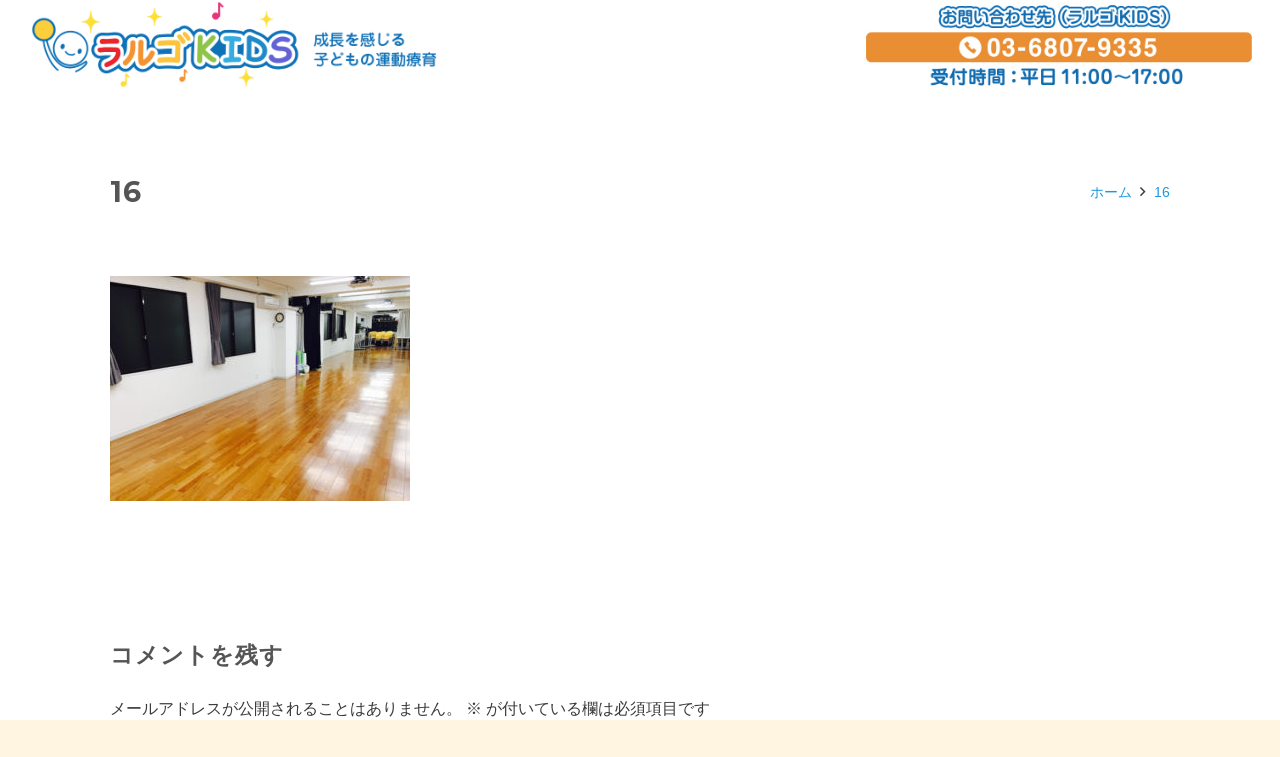

--- FILE ---
content_type: text/plain
request_url: https://www.google-analytics.com/j/collect?v=1&_v=j102&a=142645572&t=pageview&_s=1&dl=https%3A%2F%2Flargokids.jp%2Farchives%2F4065%2Fattachment%2F16&ul=en-us%40posix&dt=16%20%7C%20%E3%83%A9%E3%83%AB%E3%82%B4KIDS%EF%BD%9C%E7%84%A1%E6%96%99%E4%BD%93%E9%A8%93%E4%BC%9A%E9%96%8B%E5%82%AC%E4%B8%AD%EF%BC%88%E3%83%A9%E3%83%AB%E3%82%B4%E3%82%AD%E3%83%83%E3%82%BA%EF%BC%89&sr=1280x720&vp=1280x720&_u=IEBAAEABAAAAACAAI~&jid=1883847947&gjid=1693495352&cid=1551565345.1768622150&tid=UA-101872379-1&_gid=1965035051.1768622150&_r=1&_slc=1&z=1708836387
body_size: -449
content:
2,cG-PZMSYZB93G